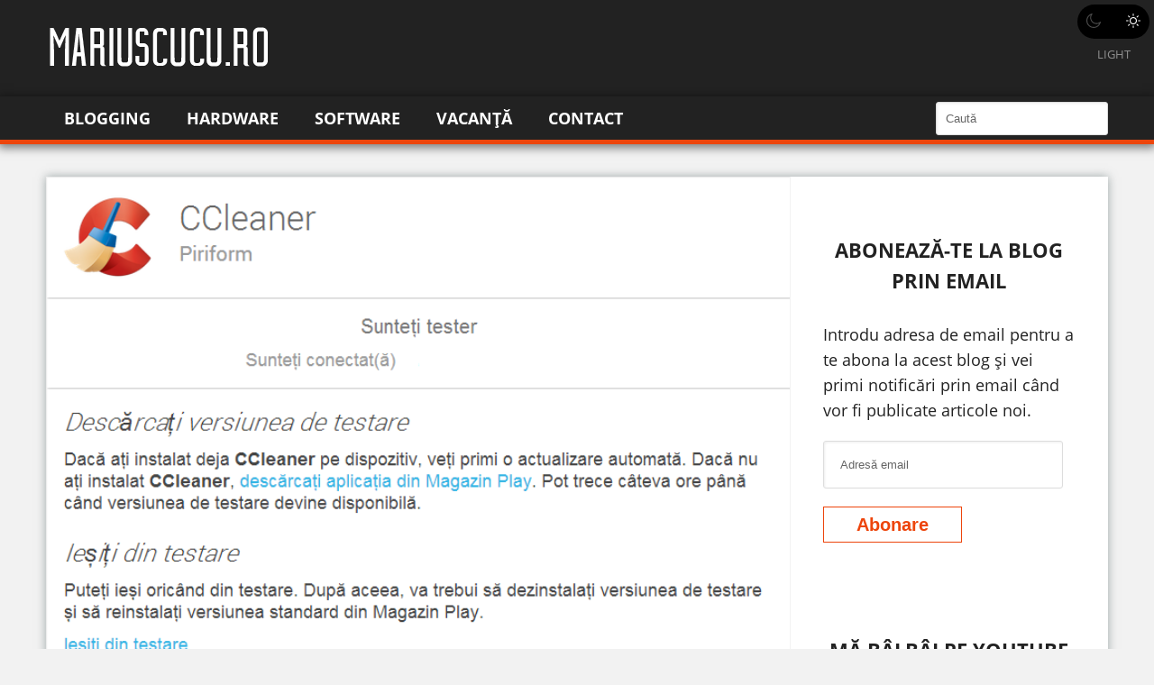

--- FILE ---
content_type: text/html; charset=UTF-8
request_url: https://mariuscucu.ro/tag/curatare-android/
body_size: 11487
content:
<!DOCTYPE html>
<html lang="ro-RO">
<head >
<meta charset="UTF-8" />
<meta name="viewport" content="width=device-width, initial-scale=1" />
<meta name='robots' content='index, follow, max-image-preview:large, max-snippet:-1, max-video-preview:-1' />
<link rel="preload" as="font"  crossorigin="anonymous" href="https://mariuscucu.ro/wp-content/themes/marius/assets/font/genericons-regular-webfont.eot">
<link rel="preload" as="font"  crossorigin="anonymous" href="https://mariuscucu.ro/wp-content/themes/marius/assets/font/genericons-regular-webfont.eot?#iefix">
<link rel="preload" as="font"  crossorigin="anonymous" href="https://mariuscucu.ro/wp-content/themes/marius/assets/font/genericons-regular-webfont.woff">
<link rel="preload" as="font"  crossorigin="anonymous" href="https://mariuscucu.ro/wp-content/themes/marius/assets/font/genericons-regular-webfont.ttf">
<link rel="preload" as="font"  crossorigin="anonymous" href="https://mariuscucu.ro/wp-content/themes/marius/assets/font/genericons-regular-webfont.svg#genericonsregular">
<link rel="preload" as="font"  crossorigin="anonymous" href="https://mariuscucu.ro/wp-content/themes/marius/assets/open-sans/mem5YaGs126MiZpBA-UN_r8OX-hpOqc.woff2">
<link rel="preload" as="font"  crossorigin="anonymous" href="https://mariuscucu.ro/wp-content/themes/marius/assets/open-sans/mem5YaGs126MiZpBA-UN_r8OXOhpOqc.woff2">
<link rel="preload" as="font"  crossorigin="anonymous" href="https://mariuscucu.ro/wp-content/themes/marius/assets/open-sans/mem5YaGs126MiZpBA-UN_r8OUuhp.woff2">
<link rel="preload" as="font"  crossorigin="anonymous" href="https://mariuscucu.ro/wp-content/themes/marius/assets/open-sans/mem8YaGs126MiZpBA-UFW50bbck.woff2">
<link rel="preload" as="font"  crossorigin="anonymous" href="https://mariuscucu.ro/wp-content/themes/marius/assets/open-sans/mem8YaGs126MiZpBA-UFVZ0b.woff2">
<link rel="preload" as="font"  crossorigin="anonymous" href="https://mariuscucu.ro/wp-content/themes/marius/assets/open-sans/mem5YaGs126MiZpBA-UN7rgOXOhpOqc.woff2">
<link rel="preload" as="font"  crossorigin="anonymous" href="https://mariuscucu.ro/wp-content/themes/marius/assets/open-sans/mem5YaGs126MiZpBA-UN7rgOUuhp.woff2">
<link href="https://mariuscucu.ro/wp-content/themes/marius/assets/open-sans/open-sans.css" rel="preload stylesheet" as="style">

	<title>Arhive curatare android - Marius Cucu</title>
	<link rel="canonical" href="https://mariuscucu.ro/tag/curatare-android/" />
	<meta property="og:locale" content="ro_RO" />
	<meta property="og:type" content="article" />
	<meta property="og:title" content="Arhive curatare android - Marius Cucu" />
	<meta property="og:url" content="https://mariuscucu.ro/tag/curatare-android/" />
	<meta property="og:site_name" content="Marius Cucu" />
	<meta name="twitter:card" content="summary_large_image" />
	<meta name="twitter:site" content="@buzucan" />
	<script type="application/ld+json" class="yoast-schema-graph">{"@context":"https://schema.org","@graph":[{"@type":"CollectionPage","@id":"https://mariuscucu.ro/tag/curatare-android/","url":"https://mariuscucu.ro/tag/curatare-android/","name":"Arhive curatare android - Marius Cucu","isPartOf":{"@id":"https://mariuscucu.ro/#website"},"breadcrumb":{"@id":"https://mariuscucu.ro/tag/curatare-android/#breadcrumb"},"inLanguage":"ro-RO"},{"@type":"BreadcrumbList","@id":"https://mariuscucu.ro/tag/curatare-android/#breadcrumb","itemListElement":[{"@type":"ListItem","position":1,"name":"Prima pagină","item":"https://mariuscucu.ro/"},{"@type":"ListItem","position":2,"name":"curatare android"}]},{"@type":"WebSite","@id":"https://mariuscucu.ro/#website","url":"https://mariuscucu.ro/","name":"Marius Cucu - Blog despre tehnologie și călătorii","description":"Blog despre tehnologie: televizoare, telefoane și călătorii","publisher":{"@id":"https://mariuscucu.ro/#/schema/person/ce89e20d7d576f336a0b5e93dd0d16c5"},"alternateName":"Marius Cucu Blog","potentialAction":[{"@type":"SearchAction","target":{"@type":"EntryPoint","urlTemplate":"https://mariuscucu.ro/?s={search_term_string}"},"query-input":{"@type":"PropertyValueSpecification","valueRequired":true,"valueName":"search_term_string"}}],"inLanguage":"ro-RO"},{"@type":["Person","Organization"],"@id":"https://mariuscucu.ro/#/schema/person/ce89e20d7d576f336a0b5e93dd0d16c5","name":"Marius Cucu","image":{"@type":"ImageObject","inLanguage":"ro-RO","@id":"https://mariuscucu.ro/#/schema/person/image/","url":"https://mariuscucu.ro/wp-content/uploads/2024/05/selfie-eu.jpg","contentUrl":"https://mariuscucu.ro/wp-content/uploads/2024/05/selfie-eu.jpg","width":2000,"height":1500,"caption":"Marius Cucu"},"logo":{"@id":"https://mariuscucu.ro/#/schema/person/image/"},"description":"Scriu chestii utile din 2010 pe acest blog. Imi place sa scriu despre IT, dar abordez si alte teme in functie de starea in care ma aflu.","sameAs":["https://www.facebook.com/mariuscucublog","Yamasha"]}]}</script>


<link rel="alternate" type="application/rss+xml" title="Marius Cucu &raquo; Flux" href="https://mariuscucu.ro/feed/" />
<link rel="alternate" type="application/rss+xml" title="Marius Cucu &raquo; Flux comentarii" href="https://mariuscucu.ro/comments/feed/" />
<link rel="alternate" type="application/rss+xml" title="Marius Cucu &raquo; Flux etichetă curatare android" href="https://mariuscucu.ro/tag/curatare-android/feed/" />
<style id='wp-img-auto-sizes-contain-inline-css' type='text/css'>
img:is([sizes=auto i],[sizes^="auto," i]){contain-intrinsic-size:3000px 1500px}
/*# sourceURL=wp-img-auto-sizes-contain-inline-css */
</style>
<link rel='stylesheet' id='marius-css' href='https://mariuscucu.ro/wp-content/themes/marius/style.css?ver=3.0.24' type='text/css' media='all' />
<style id='wp-block-library-inline-css' type='text/css'>
:root{--wp-block-synced-color:#7a00df;--wp-block-synced-color--rgb:122,0,223;--wp-bound-block-color:var(--wp-block-synced-color);--wp-editor-canvas-background:#ddd;--wp-admin-theme-color:#007cba;--wp-admin-theme-color--rgb:0,124,186;--wp-admin-theme-color-darker-10:#006ba1;--wp-admin-theme-color-darker-10--rgb:0,107,160.5;--wp-admin-theme-color-darker-20:#005a87;--wp-admin-theme-color-darker-20--rgb:0,90,135;--wp-admin-border-width-focus:2px}@media (min-resolution:192dpi){:root{--wp-admin-border-width-focus:1.5px}}.wp-element-button{cursor:pointer}:root .has-very-light-gray-background-color{background-color:#eee}:root .has-very-dark-gray-background-color{background-color:#313131}:root .has-very-light-gray-color{color:#eee}:root .has-very-dark-gray-color{color:#313131}:root .has-vivid-green-cyan-to-vivid-cyan-blue-gradient-background{background:linear-gradient(135deg,#00d084,#0693e3)}:root .has-purple-crush-gradient-background{background:linear-gradient(135deg,#34e2e4,#4721fb 50%,#ab1dfe)}:root .has-hazy-dawn-gradient-background{background:linear-gradient(135deg,#faaca8,#dad0ec)}:root .has-subdued-olive-gradient-background{background:linear-gradient(135deg,#fafae1,#67a671)}:root .has-atomic-cream-gradient-background{background:linear-gradient(135deg,#fdd79a,#004a59)}:root .has-nightshade-gradient-background{background:linear-gradient(135deg,#330968,#31cdcf)}:root .has-midnight-gradient-background{background:linear-gradient(135deg,#020381,#2874fc)}:root{--wp--preset--font-size--normal:16px;--wp--preset--font-size--huge:42px}.has-regular-font-size{font-size:1em}.has-larger-font-size{font-size:2.625em}.has-normal-font-size{font-size:var(--wp--preset--font-size--normal)}.has-huge-font-size{font-size:var(--wp--preset--font-size--huge)}.has-text-align-center{text-align:center}.has-text-align-left{text-align:left}.has-text-align-right{text-align:right}.has-fit-text{white-space:nowrap!important}#end-resizable-editor-section{display:none}.aligncenter{clear:both}.items-justified-left{justify-content:flex-start}.items-justified-center{justify-content:center}.items-justified-right{justify-content:flex-end}.items-justified-space-between{justify-content:space-between}.screen-reader-text{border:0;clip-path:inset(50%);height:1px;margin:-1px;overflow:hidden;padding:0;position:absolute;width:1px;word-wrap:normal!important}.screen-reader-text:focus{background-color:#ddd;clip-path:none;color:#444;display:block;font-size:1em;height:auto;left:5px;line-height:normal;padding:15px 23px 14px;text-decoration:none;top:5px;width:auto;z-index:100000}html :where(.has-border-color){border-style:solid}html :where([style*=border-top-color]){border-top-style:solid}html :where([style*=border-right-color]){border-right-style:solid}html :where([style*=border-bottom-color]){border-bottom-style:solid}html :where([style*=border-left-color]){border-left-style:solid}html :where([style*=border-width]){border-style:solid}html :where([style*=border-top-width]){border-top-style:solid}html :where([style*=border-right-width]){border-right-style:solid}html :where([style*=border-bottom-width]){border-bottom-style:solid}html :where([style*=border-left-width]){border-left-style:solid}html :where(img[class*=wp-image-]){height:auto;max-width:100%}:where(figure){margin:0 0 1em}html :where(.is-position-sticky){--wp-admin--admin-bar--position-offset:var(--wp-admin--admin-bar--height,0px)}@media screen and (max-width:600px){html :where(.is-position-sticky){--wp-admin--admin-bar--position-offset:0px}}

/*# sourceURL=wp-block-library-inline-css */
</style><style id='wp-block-paragraph-inline-css' type='text/css'>
.is-small-text{font-size:.875em}.is-regular-text{font-size:1em}.is-large-text{font-size:2.25em}.is-larger-text{font-size:3em}.has-drop-cap:not(:focus):first-letter{float:left;font-size:8.4em;font-style:normal;font-weight:100;line-height:.68;margin:.05em .1em 0 0;text-transform:uppercase}body.rtl .has-drop-cap:not(:focus):first-letter{float:none;margin-left:.1em}p.has-drop-cap.has-background{overflow:hidden}:root :where(p.has-background){padding:1.25em 2.375em}:where(p.has-text-color:not(.has-link-color)) a{color:inherit}p.has-text-align-left[style*="writing-mode:vertical-lr"],p.has-text-align-right[style*="writing-mode:vertical-rl"]{rotate:180deg}
/*# sourceURL=https://mariuscucu.ro/wp-includes/blocks/paragraph/style.min.css */
</style>
<style id='global-styles-inline-css' type='text/css'>
:root{--wp--preset--aspect-ratio--square: 1;--wp--preset--aspect-ratio--4-3: 4/3;--wp--preset--aspect-ratio--3-4: 3/4;--wp--preset--aspect-ratio--3-2: 3/2;--wp--preset--aspect-ratio--2-3: 2/3;--wp--preset--aspect-ratio--16-9: 16/9;--wp--preset--aspect-ratio--9-16: 9/16;--wp--preset--color--black: #000000;--wp--preset--color--cyan-bluish-gray: #abb8c3;--wp--preset--color--white: #ffffff;--wp--preset--color--pale-pink: #f78da7;--wp--preset--color--vivid-red: #cf2e2e;--wp--preset--color--luminous-vivid-orange: #ff6900;--wp--preset--color--luminous-vivid-amber: #fcb900;--wp--preset--color--light-green-cyan: #7bdcb5;--wp--preset--color--vivid-green-cyan: #00d084;--wp--preset--color--pale-cyan-blue: #8ed1fc;--wp--preset--color--vivid-cyan-blue: #0693e3;--wp--preset--color--vivid-purple: #9b51e0;--wp--preset--gradient--vivid-cyan-blue-to-vivid-purple: linear-gradient(135deg,rgb(6,147,227) 0%,rgb(155,81,224) 100%);--wp--preset--gradient--light-green-cyan-to-vivid-green-cyan: linear-gradient(135deg,rgb(122,220,180) 0%,rgb(0,208,130) 100%);--wp--preset--gradient--luminous-vivid-amber-to-luminous-vivid-orange: linear-gradient(135deg,rgb(252,185,0) 0%,rgb(255,105,0) 100%);--wp--preset--gradient--luminous-vivid-orange-to-vivid-red: linear-gradient(135deg,rgb(255,105,0) 0%,rgb(207,46,46) 100%);--wp--preset--gradient--very-light-gray-to-cyan-bluish-gray: linear-gradient(135deg,rgb(238,238,238) 0%,rgb(169,184,195) 100%);--wp--preset--gradient--cool-to-warm-spectrum: linear-gradient(135deg,rgb(74,234,220) 0%,rgb(151,120,209) 20%,rgb(207,42,186) 40%,rgb(238,44,130) 60%,rgb(251,105,98) 80%,rgb(254,248,76) 100%);--wp--preset--gradient--blush-light-purple: linear-gradient(135deg,rgb(255,206,236) 0%,rgb(152,150,240) 100%);--wp--preset--gradient--blush-bordeaux: linear-gradient(135deg,rgb(254,205,165) 0%,rgb(254,45,45) 50%,rgb(107,0,62) 100%);--wp--preset--gradient--luminous-dusk: linear-gradient(135deg,rgb(255,203,112) 0%,rgb(199,81,192) 50%,rgb(65,88,208) 100%);--wp--preset--gradient--pale-ocean: linear-gradient(135deg,rgb(255,245,203) 0%,rgb(182,227,212) 50%,rgb(51,167,181) 100%);--wp--preset--gradient--electric-grass: linear-gradient(135deg,rgb(202,248,128) 0%,rgb(113,206,126) 100%);--wp--preset--gradient--midnight: linear-gradient(135deg,rgb(2,3,129) 0%,rgb(40,116,252) 100%);--wp--preset--font-size--small: 13px;--wp--preset--font-size--medium: 20px;--wp--preset--font-size--large: 36px;--wp--preset--font-size--x-large: 42px;--wp--preset--spacing--20: 0.44rem;--wp--preset--spacing--30: 0.67rem;--wp--preset--spacing--40: 1rem;--wp--preset--spacing--50: 1.5rem;--wp--preset--spacing--60: 2.25rem;--wp--preset--spacing--70: 3.38rem;--wp--preset--spacing--80: 5.06rem;--wp--preset--shadow--natural: 6px 6px 9px rgba(0, 0, 0, 0.2);--wp--preset--shadow--deep: 12px 12px 50px rgba(0, 0, 0, 0.4);--wp--preset--shadow--sharp: 6px 6px 0px rgba(0, 0, 0, 0.2);--wp--preset--shadow--outlined: 6px 6px 0px -3px rgb(255, 255, 255), 6px 6px rgb(0, 0, 0);--wp--preset--shadow--crisp: 6px 6px 0px rgb(0, 0, 0);}:where(.is-layout-flex){gap: 0.5em;}:where(.is-layout-grid){gap: 0.5em;}body .is-layout-flex{display: flex;}.is-layout-flex{flex-wrap: wrap;align-items: center;}.is-layout-flex > :is(*, div){margin: 0;}body .is-layout-grid{display: grid;}.is-layout-grid > :is(*, div){margin: 0;}:where(.wp-block-columns.is-layout-flex){gap: 2em;}:where(.wp-block-columns.is-layout-grid){gap: 2em;}:where(.wp-block-post-template.is-layout-flex){gap: 1.25em;}:where(.wp-block-post-template.is-layout-grid){gap: 1.25em;}.has-black-color{color: var(--wp--preset--color--black) !important;}.has-cyan-bluish-gray-color{color: var(--wp--preset--color--cyan-bluish-gray) !important;}.has-white-color{color: var(--wp--preset--color--white) !important;}.has-pale-pink-color{color: var(--wp--preset--color--pale-pink) !important;}.has-vivid-red-color{color: var(--wp--preset--color--vivid-red) !important;}.has-luminous-vivid-orange-color{color: var(--wp--preset--color--luminous-vivid-orange) !important;}.has-luminous-vivid-amber-color{color: var(--wp--preset--color--luminous-vivid-amber) !important;}.has-light-green-cyan-color{color: var(--wp--preset--color--light-green-cyan) !important;}.has-vivid-green-cyan-color{color: var(--wp--preset--color--vivid-green-cyan) !important;}.has-pale-cyan-blue-color{color: var(--wp--preset--color--pale-cyan-blue) !important;}.has-vivid-cyan-blue-color{color: var(--wp--preset--color--vivid-cyan-blue) !important;}.has-vivid-purple-color{color: var(--wp--preset--color--vivid-purple) !important;}.has-black-background-color{background-color: var(--wp--preset--color--black) !important;}.has-cyan-bluish-gray-background-color{background-color: var(--wp--preset--color--cyan-bluish-gray) !important;}.has-white-background-color{background-color: var(--wp--preset--color--white) !important;}.has-pale-pink-background-color{background-color: var(--wp--preset--color--pale-pink) !important;}.has-vivid-red-background-color{background-color: var(--wp--preset--color--vivid-red) !important;}.has-luminous-vivid-orange-background-color{background-color: var(--wp--preset--color--luminous-vivid-orange) !important;}.has-luminous-vivid-amber-background-color{background-color: var(--wp--preset--color--luminous-vivid-amber) !important;}.has-light-green-cyan-background-color{background-color: var(--wp--preset--color--light-green-cyan) !important;}.has-vivid-green-cyan-background-color{background-color: var(--wp--preset--color--vivid-green-cyan) !important;}.has-pale-cyan-blue-background-color{background-color: var(--wp--preset--color--pale-cyan-blue) !important;}.has-vivid-cyan-blue-background-color{background-color: var(--wp--preset--color--vivid-cyan-blue) !important;}.has-vivid-purple-background-color{background-color: var(--wp--preset--color--vivid-purple) !important;}.has-black-border-color{border-color: var(--wp--preset--color--black) !important;}.has-cyan-bluish-gray-border-color{border-color: var(--wp--preset--color--cyan-bluish-gray) !important;}.has-white-border-color{border-color: var(--wp--preset--color--white) !important;}.has-pale-pink-border-color{border-color: var(--wp--preset--color--pale-pink) !important;}.has-vivid-red-border-color{border-color: var(--wp--preset--color--vivid-red) !important;}.has-luminous-vivid-orange-border-color{border-color: var(--wp--preset--color--luminous-vivid-orange) !important;}.has-luminous-vivid-amber-border-color{border-color: var(--wp--preset--color--luminous-vivid-amber) !important;}.has-light-green-cyan-border-color{border-color: var(--wp--preset--color--light-green-cyan) !important;}.has-vivid-green-cyan-border-color{border-color: var(--wp--preset--color--vivid-green-cyan) !important;}.has-pale-cyan-blue-border-color{border-color: var(--wp--preset--color--pale-cyan-blue) !important;}.has-vivid-cyan-blue-border-color{border-color: var(--wp--preset--color--vivid-cyan-blue) !important;}.has-vivid-purple-border-color{border-color: var(--wp--preset--color--vivid-purple) !important;}.has-vivid-cyan-blue-to-vivid-purple-gradient-background{background: var(--wp--preset--gradient--vivid-cyan-blue-to-vivid-purple) !important;}.has-light-green-cyan-to-vivid-green-cyan-gradient-background{background: var(--wp--preset--gradient--light-green-cyan-to-vivid-green-cyan) !important;}.has-luminous-vivid-amber-to-luminous-vivid-orange-gradient-background{background: var(--wp--preset--gradient--luminous-vivid-amber-to-luminous-vivid-orange) !important;}.has-luminous-vivid-orange-to-vivid-red-gradient-background{background: var(--wp--preset--gradient--luminous-vivid-orange-to-vivid-red) !important;}.has-very-light-gray-to-cyan-bluish-gray-gradient-background{background: var(--wp--preset--gradient--very-light-gray-to-cyan-bluish-gray) !important;}.has-cool-to-warm-spectrum-gradient-background{background: var(--wp--preset--gradient--cool-to-warm-spectrum) !important;}.has-blush-light-purple-gradient-background{background: var(--wp--preset--gradient--blush-light-purple) !important;}.has-blush-bordeaux-gradient-background{background: var(--wp--preset--gradient--blush-bordeaux) !important;}.has-luminous-dusk-gradient-background{background: var(--wp--preset--gradient--luminous-dusk) !important;}.has-pale-ocean-gradient-background{background: var(--wp--preset--gradient--pale-ocean) !important;}.has-electric-grass-gradient-background{background: var(--wp--preset--gradient--electric-grass) !important;}.has-midnight-gradient-background{background: var(--wp--preset--gradient--midnight) !important;}.has-small-font-size{font-size: var(--wp--preset--font-size--small) !important;}.has-medium-font-size{font-size: var(--wp--preset--font-size--medium) !important;}.has-large-font-size{font-size: var(--wp--preset--font-size--large) !important;}.has-x-large-font-size{font-size: var(--wp--preset--font-size--x-large) !important;}
/*# sourceURL=global-styles-inline-css */
</style>

<style id='classic-theme-styles-inline-css' type='text/css'>
/*! This file is auto-generated */
.wp-block-button__link{color:#fff;background-color:#32373c;border-radius:9999px;box-shadow:none;text-decoration:none;padding:calc(.667em + 2px) calc(1.333em + 2px);font-size:1.125em}.wp-block-file__button{background:#32373c;color:#fff;text-decoration:none}
/*# sourceURL=/wp-includes/css/classic-themes.min.css */
</style>
<link rel='stylesheet' id='cucu-custom-css' href='https://mariuscucu.ro/wp-content/plugins/cucu-tweaks/assets/dist/stylesheets/style.55b516be0bc53139baccecd7df946a64.css?ver=1.1.18' type='text/css' media='all' />
<link rel='stylesheet' id='wp_mailjet_form_builder_widget-widget-front-styles-css' href='https://mariuscucu.ro/wp-content/plugins/mailjet-for-wordpress/src/widgetformbuilder/css/front-widget.css?ver=6.1.6' type='text/css' media='all' />
<link rel='stylesheet' id='jetpack-subscriptions-css' href='https://mariuscucu.ro/wp-content/plugins/jetpack/_inc/build/subscriptions/subscriptions.min.css?ver=15.4' type='text/css' media='all' />
<link rel='stylesheet' id='cucu-global-css' href='https://mariuscucu.ro/wp-content/themes/marius/assets/dist/stylesheets/global.e62b8901299e3f244c576f8fa2d727bf.css?ver=3.0.24' type='text/css' media='all' />
<link rel='stylesheet' id='cucu-responsive-css' href='https://mariuscucu.ro/wp-content/themes/marius/assets/dist/stylesheets/responsive.f1d69839dfb7a2af3e9de5be9f4e2766.css?ver=3.0.24' type='text/css' media='screen and (max-width: 1023px)' />
<script type="text/javascript" src="https://mariuscucu.ro/wp-includes/js/jquery/jquery.min.js?ver=3.7.1" id="jquery-core-js"></script>
<link rel="EditURI" type="application/rsd+xml" title="RSD" href="https://mariuscucu.ro/xmlrpc.php?rsd" />
<meta name="google-site-verification" content="0xq9Zspb3gxrYWqLBx6z3hClV9-5luNNdm6BHiFAoOY" />

<script type="text/plain" data-cookie-consent="strictly-necessary" src="/js/login-session.js"></script>
<!-- Google Analytics -->
<script type="text/plain" data-cookie-consent="tracking">
(function(i,s,o,g,r,a,m){i['GoogleAnalyticsObject']=r;i[r]=i[r]||function(){
(i[r].q=i[r].q||[]).push(arguments)},i[r].l=1*new Date();a=s.createElement(o),
m=s.getElementsByTagName(o)[0];a.async=1;a.src=g;m.parentNode.insertBefore(a,m)
})(window,document,'script','//www.google-analytics.com/analytics.js','ga');
ga('create', AW-11119448731, 'auto');
ga('send', 'pageview');
</script>

<script src="https://cdn.2performant.com/l2/link2.js" id="linkTwoPerformant" data-id="l2/0/0/5/0/3/0/4/5/1/9" data-api-host="https://cdn.2performant.com"></script>

<!-- Start ProfitShare Zone -->
<script type="text/javascript">
(function(){
  var bsa = document.createElement("script");
     bsa.type = "text/javascript";
     bsa.async = true;
     bsa.src = "//l.profitshare.ro/files_shared/lps/js/Rv7/oD.js?v=1678843889";
  (document.getElementsByTagName("head")[0]||document.getElementsByTagName("body")[0]).appendChild(bsa);
})();
</script>
	<!-- End ProfitShare Zone -->	    <script type="text/javascript">
        var colorScheme = localStorage.cucuColorScheme;

        if (!colorScheme && window.matchMedia && window.matchMedia('(prefers-color-scheme: dark)').matches) {
            colorScheme = 'dark';
        }

        if (!colorScheme) {
            colorScheme = 'light';
        }

        localStorage.cucuColorScheme = colorScheme;
        document.documentElement.className = document.documentElement.className + ' cucu-scheme-' + colorScheme;
    </script>

    <style type="text/css">.recentcomments a{display:inline !important;padding:0 !important;margin:0 !important;}</style><link rel="icon" href="https://mariuscucu.ro/wp-content/uploads/2021/07/eu.webp" sizes="32x32" />
<link rel="icon" href="https://mariuscucu.ro/wp-content/uploads/2021/07/eu.webp" sizes="192x192" />
<link rel="apple-touch-icon" href="https://mariuscucu.ro/wp-content/uploads/2021/07/eu.webp" />
<meta name="msapplication-TileImage" content="https://mariuscucu.ro/wp-content/uploads/2021/07/eu.webp" />
		<style type="text/css" id="wp-custom-css">
			.youtube-top
{
		margin:1%;
		background: var(--button-background-color);
    color: var(--button-color);
    border: 1px solid var(--button-border-color);
    box-shadow: var(--button-shadow);
    padding: .5rem 2rem;
    transition: all .1s ease-in-out;
    line-height: 1;
    font-weight: 700;
    cursor: pointer;
    text-decoration: none;
}
.rss-widget-icon
{
	display:none;
}
.wp-block-button__link
{
	border-radius:0;
}
.rss-widget-icon
{
	display:none;
}
.sidebar li
{
	list-style-type: none;
	margin-left: 0;
	margin-bottom: 1rem;
}
.cucu-twitter-feed {
    margin-top: 1rem;
    margin-bottom: 1rem;
}.wp-block-button__link
{
	border-radius:0;
}
.comment-form-noptin input, .noptin-integration-subscription-checkbox input, .register-form-noptin input
{
	margin-right: 0;
}
.entry-content > * {
  --vertical-rythm: 1rem !important;
}
/* .wp-block-image .aligncenter  img:not([src$=".svg"]) { width: 100% } */		</style>
		</head>
<body class="archive content-sidebar"><div class="site-container"><header class="site-header"><div class="wrap"><div class="title-area"><a href="https://mariuscucu.ro/" class="custom-logo-link" rel="home"><img src="https://mariuscucu.ro/wp-content/uploads/2021/07/logo.webp" class="custom-logo" alt="logo" decoding="async" /></a></div></div></header><a href="#" class="js-theme-toggler theme-toggler-button"><span class="theme-toggler-icon dark"><?xml version="1.0" encoding="iso-8859-1"?>
<!-- Generator: Adobe Illustrator 19.0.0, SVG Export Plug-In . SVG Version: 6.00 Build 0)  -->
<svg version="1.1" id="Capa_1" xmlns="http://www.w3.org/2000/svg" x="0px" y="0px"
     viewBox="0 0 312.999 312.999" style="enable-background:new 0 0 312.999 312.999;" xml:space="preserve">
<g>
	<g>
		<path d="M305.6,178.053c-3.2-0.8-6.4,0-9.2,2c-10.4,8.8-22.4,16-35.6,20.8c-12.4,4.8-26,7.2-40.4,7.2c-32.4,0-62-13.2-83.2-34.4
			c-21.2-21.2-34.4-50.8-34.4-83.2c0-13.6,2.4-26.8,6.4-38.8c4.4-12.8,10.8-24.4,19.2-34.4c3.6-4.4,2.8-10.8-1.6-14.4
			c-2.8-2-6-2.8-9.2-2c-34,9.2-63.6,29.6-84.8,56.8c-20.4,26.8-32.8,60-32.8,96.4c0,43.6,17.6,83.2,46.4,112s68.4,46.4,112,46.4
			c36.8,0,70.8-12.8,98-34c27.6-21.6,47.6-52.4,56-87.6C314.4,184.853,311.2,179.253,305.6,178.053z M244.4,261.653
			c-23.2,18.4-52.8,29.6-85.2,29.6c-38,0-72.4-15.6-97.2-40.4c-24.8-24.8-40.4-59.2-40.4-97.2c0-31.6,10.4-60.4,28.4-83.6
			c12.4-16,28-29.2,46-38.4c-2,4.4-4,8.8-5.6,13.6c-5.2,14.4-7.6,29.6-7.6,45.6c0,38,15.6,72.8,40.4,97.6s59.6,40.4,97.6,40.4
			c16.8,0,32.8-2.8,47.6-8.4c5.2-2,10.4-4,15.2-6.4C274,232.453,260.8,248.853,244.4,261.653z"/>
	</g>
</g>
</svg>
</span><span class="theme-toggler-icon light"><?xml version="1.0" encoding="iso-8859-1"?>
<!-- Generator: Adobe Illustrator 19.0.0, SVG Export Plug-In . SVG Version: 6.00 Build 0)  -->
<svg version="1.1" id="Capa_1" xmlns="http://www.w3.org/2000/svg" x="0px" y="0px"
     viewBox="0 0 302.4 302.4" style="enable-background:new 0 0 302.4 302.4;" xml:space="preserve">
<g>
	<g>
		<path d="M204.8,97.6C191.2,84,172,75.2,151.2,75.2s-40,8.4-53.6,22.4c-13.6,13.6-22.4,32.8-22.4,53.6s8.8,40,22.4,53.6
			c13.6,13.6,32.8,22.4,53.6,22.4s40-8.4,53.6-22.4c13.6-13.6,22.4-32.8,22.4-53.6S218.8,111.2,204.8,97.6z M190.4,190.4
			c-10,10-24,16-39.2,16s-29.2-6-39.2-16s-16-24-16-39.2s6-29.2,16-39.2s24-16,39.2-16s29.2,6,39.2,16s16,24,16,39.2
			S200.4,180.4,190.4,190.4z"/>
	</g>
</g>
    <g>
	<g>
		<path d="M292,140.8h-30.8c-5.6,0-10.4,4.8-10.4,10.4c0,5.6,4.8,10.4,10.4,10.4H292c5.6,0,10.4-4.8,10.4-10.4
			C302.4,145.6,297.6,140.8,292,140.8z"/>
	</g>
</g>
    <g>
	<g>
		<path d="M151.2,250.8c-5.6,0-10.4,4.8-10.4,10.4V292c0,5.6,4.8,10.4,10.4,10.4c5.6,0,10.4-4.8,10.4-10.4v-30.8
			C161.6,255.6,156.8,250.8,151.2,250.8z"/>
	</g>
</g>
    <g>
	<g>
		<path d="M258,243.6l-22-22c-3.6-4-10.4-4-14.4,0s-4,10.4,0,14.4l22,22c4,4,10.4,4,14.4,0S262,247.6,258,243.6z"/>
	</g>
</g>
    <g>
	<g>
		<path d="M151.2,0c-5.6,0-10.4,4.8-10.4,10.4v30.8c0,5.6,4.8,10.4,10.4,10.4c5.6,0,10.4-4.8,10.4-10.4V10.4
			C161.6,4.8,156.8,0,151.2,0z"/>
	</g>
</g>
    <g>
	<g>
		<path d="M258.4,44.4c-4-4-10.4-4-14.4,0l-22,22c-4,4-4,10.4,0,14.4c3.6,4,10.4,4,14.4,0l22-22C262.4,54.8,262.4,48.4,258.4,44.4z"
        />
	</g>
</g>
    <g>
	<g>
		<path d="M41.2,140.8H10.4c-5.6,0-10.4,4.8-10.4,10.4s4.4,10.4,10.4,10.4h30.8c5.6,0,10.4-4.8,10.4-10.4
			C51.6,145.6,46.8,140.8,41.2,140.8z"/>
	</g>
</g>
    <g>
	<g>
		<path d="M80.4,221.6c-3.6-4-10.4-4-14.4,0l-22,22c-4,4-4,10.4,0,14.4s10.4,4,14.4,0l22-22C84.4,232,84.4,225.6,80.4,221.6z"/>
	</g>
</g>
    <g>
	<g>
		<path d="M80.4,66.4l-22-22c-4-4-10.4-4-14.4,0s-4,10.4,0,14.4l22,22c4,4,10.4,4,14.4,0S84.4,70.4,80.4,66.4z"/>
	</g>
</g>
</svg>
</span><span class="theme-toggler-label dark">Dark</span><span class="theme-toggler-label light">Light</span></a><div class="navigation-wrapper"><div class="wrap"><nav class="menu-meniu-principal-container"><ul id="menu-meniu-principal" class="menu genesis-nav-menu primary-navigation"><li id="menu-item-64631" class="menu-item"><a href="https://mariuscucu.ro/blogging/">Blogging</a></li>
<li id="menu-item-64632" class="menu-item"><a href="https://mariuscucu.ro/hardware/">Hardware</a></li>
<li id="menu-item-64633" class="menu-item"><a href="https://mariuscucu.ro/soft/">Software</a></li>
<li id="menu-item-64634" class="menu-item"><a href="https://mariuscucu.ro/vacanta/">Vacanță</a></li>
<li id="menu-item-64630" class="menu-item"><a href="https://mariuscucu.ro/contact/">Contact</a></li>
</ul></nav><form action="/" class="search-form">
    <label for="s">Caută în site</label>
    <input type="search" name="s" placeholder="Caută" value="">
    <button type="submit" role="button"><i class="icon-search"></i>Caută în Site</button>
</form></div></div><div class="site-inner"><div class="content-sidebar-wrap"><main class="content"><article class="type-post entry has-post-thumbnail" aria-label="Cum curățăm Android-ul?"><header class="entry-header"><a class="entry-image-link" href="https://mariuscucu.ro/cum-curatam-android-ul/" aria-hidden="true" tabindex="-1"><img width="1" height="1" src="https://mariuscucu.ro/wp-content/uploads/2014/04/ccleaner-android.png" class="aligncenter post-image entry-image" alt="curatare spatiu android" decoding="async" /></a><h2 class="entry-title"><a class="entry-title-link" rel="bookmark" href="https://mariuscucu.ro/cum-curatam-android-ul/">Cum curățăm Android-ul?</a></h2>
<p class="entry-meta"><span class="entry-time">Actualizare: 17 martie 2023 <span class="entry-comments-link"><a href="https://mariuscucu.ro/cum-curatam-android-ul/#comments">12 comentarii</a></span> </span></p></header><div class="entry-content">
<p>Sunt începător în ale <a href="https://mariuscucu.ro/tag/android">Android-ului</a>, chiar dacă unii spuneau ca se învață într-o săptămână, eu nu sunt de aceeași părere, mai ales ca un neinițiat nu are habar de aplicațiile pe care trebuie sa le folosească. Dacă la sistemele de operare bazate pe Windows, poate chiar Linux și Mac OS X mi-am format o părere, aici testez terenul.</p>



<p>Asa cum nici pe Windows nu sunt adeptul programelor care chiar nu îmi folosesc, nici pe Android nu fac altfel. Încerc sa îmi țin Android-ul cât mai curat, sa se miște cât mai ok. Știu ca activasem niște bălării la un moment dat și telefonul nu mai funcționa asa cum eram obișnuit.</p>



<span class="read-more-wrapper"> <a href="https://mariuscucu.ro/cum-curatam-android-ul/#more-6976" class="more-link">[Citeşte mai departe&#8230;]</a></span></div></article></main><aside class="sidebar sidebar-primary widget-area" role="complementary" aria-label="Bara principală"><section id="blog_subscription-2" class="widget widget_blog_subscription jetpack_subscription_widget"><div class="widget-wrap"><h4 class="widget-title widgettitle">Abonează-te la blog prin email</h4>

			<div class="wp-block-jetpack-subscriptions__container">
			<form action="#" method="post" accept-charset="utf-8" id="subscribe-blog-blog_subscription-2"
				data-blog="81616240"
				data-post_access_level="everybody" >
									<div id="subscribe-text"><p>Introdu adresa de email pentru a te abona la acest blog și vei primi notificări prin email când vor fi publicate articole noi.</p>
</div>
										<p id="subscribe-email">
						<label id="jetpack-subscribe-label"
							class="screen-reader-text"
							for="subscribe-field-blog_subscription-2">
							Adresă email						</label>
						<input type="email" name="email" autocomplete="email" required="required"
																					value=""
							id="subscribe-field-blog_subscription-2"
							placeholder="Adresă email"
						/>
					</p>

					<p id="subscribe-submit"
											>
						<input type="hidden" name="action" value="subscribe"/>
						<input type="hidden" name="source" value="https://mariuscucu.ro/tag/curatare-android/"/>
						<input type="hidden" name="sub-type" value="widget"/>
						<input type="hidden" name="redirect_fragment" value="subscribe-blog-blog_subscription-2"/>
						<input type="hidden" id="_wpnonce" name="_wpnonce" value="8d63a3f3b8" /><input type="hidden" name="_wp_http_referer" value="/tag/curatare-android/" />						<button type="submit"
															class="wp-block-button__link"
																					name="jetpack_subscriptions_widget"
						>
							Abonare						</button>
					</p>
							</form>
						</div>
			
</div></section>
<section id="rss-2" class="widget widget_rss"><div class="widget-wrap"><h4 class="widget-title widgettitle"><a class="rsswidget rss-widget-feed" href="https://www.youtube.com/feeds/videos.xml?channel_id=UCRYGWrBYRtfgw4ZOUoPz0hg"><img class="rss-widget-icon" style="border:0" width="14" height="14" src="https://mariuscucu.ro/wp-includes/images/rss.png" alt="RSS" loading="lazy" /></a> <a class="rsswidget rss-widget-title" href="https://www.youtube.com/channel/UCRYGWrBYRtfgw4ZOUoPz0hg">Mă bâlbâi pe Youtube</a></h4>
<ul><li><a class='rsswidget' href='https://www.youtube.com/watch?v=d1ff3Xr0I6A'>ĂSTA este cel mai SUBȚIRE telefon de la Motorola</a> <span class="rss-date">15 ianuarie 2026</span></li><li><a class='rsswidget' href='https://www.youtube.com/watch?v=mz6z7eHhyzM'>Am atâtea păreri despre SCAUNE ERGONOMICE încât am publicat din nou</a> <span class="rss-date">14 ianuarie 2026</span></li><li><a class='rsswidget' href='https://www.youtube.com/watch?v=aLjphtGoJa8'>Google a furat rețeta Apple. Specificații slabe, dar se mișcă PERFECT.</a> <span class="rss-date">1 ianuarie 2026</span></li></ul></div></section>
<section id="featured-post-2" class="widget featured-content featuredpost"><div class="widget-wrap"><h4 class="widget-title widgettitle">Ce-am testat</h4>
<article class="type-post entry has-post-thumbnail" aria-label="Am testat LORGAR 34MP1, un monitor ultrawide de gaming"><a href="https://mariuscucu.ro/lorgar-34mp1/" class="alignnone" aria-hidden="true" tabindex="-1"><img width="291" height="164" src="https://mariuscucu.ro/wp-content/uploads/2026/01/logo-lorgar-291x164.jpg" class="entry-image attachment-post" alt="logo lorgar" decoding="async" loading="lazy" srcset="https://mariuscucu.ro/wp-content/uploads/2026/01/logo-lorgar-291x164.jpg 291w, https://mariuscucu.ro/wp-content/uploads/2026/01/logo-lorgar-1200x675.jpg 1200w, https://mariuscucu.ro/wp-content/uploads/2026/01/logo-lorgar-500x281.jpg 500w" sizes="auto, (max-width: 291px) 100vw, 291px" /></a><header class="entry-header"><h2 class="entry-title"><a href="https://mariuscucu.ro/lorgar-34mp1/">Am testat LORGAR 34MP1, un monitor ultrawide de gaming</a></h2></header></article><article class="type-post entry has-post-thumbnail" aria-label="Am testat Motorola Edge 70"><a href="https://mariuscucu.ro/am-testat-motorola-70/" class="alignnone" aria-hidden="true" tabindex="-1"><img width="291" height="164" src="https://mariuscucu.ro/wp-content/uploads/2025/12/modul-foto-motorola-scaled-291x164.jpg" class="entry-image attachment-post" alt="modul foto motorola scaled" decoding="async" loading="lazy" srcset="https://mariuscucu.ro/wp-content/uploads/2025/12/modul-foto-motorola-scaled-291x164.jpg 291w, https://mariuscucu.ro/wp-content/uploads/2025/12/modul-foto-motorola-scaled-1200x675.jpg 1200w, https://mariuscucu.ro/wp-content/uploads/2025/12/modul-foto-motorola-scaled-500x281.jpg 500w" sizes="auto, (max-width: 291px) 100vw, 291px" /></a><header class="entry-header"><h2 class="entry-title"><a href="https://mariuscucu.ro/am-testat-motorola-70/">Am testat Motorola Edge 70</a></h2></header></article><article class="type-post entry has-post-thumbnail" aria-label="Au venit și tălpicile de la iFootage"><a href="https://mariuscucu.ro/au-venit-si-talpicile-de-la-ifootage/" class="alignnone" aria-hidden="true" tabindex="-1"><img width="291" height="164" src="https://mariuscucu.ro/wp-content/uploads/2025/11/china-vs-ifootage-291x164.jpg" class="entry-image attachment-post" alt="china vs ifootage" decoding="async" loading="lazy" srcset="https://mariuscucu.ro/wp-content/uploads/2025/11/china-vs-ifootage-291x164.jpg 291w, https://mariuscucu.ro/wp-content/uploads/2025/11/china-vs-ifootage-1200x675.jpg 1200w, https://mariuscucu.ro/wp-content/uploads/2025/11/china-vs-ifootage-500x281.jpg 500w" sizes="auto, (max-width: 291px) 100vw, 291px" /></a><header class="entry-header"><h2 class="entry-title"><a href="https://mariuscucu.ro/au-venit-si-talpicile-de-la-ifootage/">Au venit și tălpicile de la iFootage</a></h2></header></article><article class="type-post entry has-post-thumbnail" aria-label="Ofertele continuă pe site-ul Orange. Uite câteva modele de telefoane recomandate de mine"><a href="https://mariuscucu.ro/ofertele-continua-pe-site-ul-orange-uite-cateva-modele-de-telefoane-recomandate-de-mine/" class="alignnone" aria-hidden="true" tabindex="-1"><img width="1" height="1" src="https://mariuscucu.ro/wp-content/uploads/2022/12/orange-sevilla.jpg" class="entry-image attachment-post" alt="orange sevilla" decoding="async" loading="lazy" /></a><header class="entry-header"><h2 class="entry-title"><a href="https://mariuscucu.ro/ofertele-continua-pe-site-ul-orange-uite-cateva-modele-de-telefoane-recomandate-de-mine/">Ofertele continuă pe site-ul Orange. Uite câteva modele de telefoane recomandate de mine</a></h2></header></article><article class="type-post entry has-post-thumbnail" aria-label="Am lăsat Ulanzi pe Godox"><a href="https://mariuscucu.ro/am-lasat-ulanzi-pe-godox/" class="alignnone" aria-hidden="true" tabindex="-1"><img width="291" height="164" src="https://mariuscucu.ro/wp-content/uploads/2025/11/godox-mare-291x164.jpg" class="entry-image attachment-post" alt="godox mare" decoding="async" loading="lazy" srcset="https://mariuscucu.ro/wp-content/uploads/2025/11/godox-mare-291x164.jpg 291w, https://mariuscucu.ro/wp-content/uploads/2025/11/godox-mare-1200x675.jpg 1200w, https://mariuscucu.ro/wp-content/uploads/2025/11/godox-mare-500x281.jpg 500w" sizes="auto, (max-width: 291px) 100vw, 291px" /></a><header class="entry-header"><h2 class="entry-title"><a href="https://mariuscucu.ro/am-lasat-ulanzi-pe-godox/">Am lăsat Ulanzi pe Godox</a></h2></header></article></div></section>
<section id="featured-post-3" class="widget featured-content featuredpost"><div class="widget-wrap"><h4 class="widget-title widgettitle">Ce am vizitat</h4>
<article class="type-post entry has-post-thumbnail" aria-label="Am fost și pe Transalpina"><a href="https://mariuscucu.ro/traseu-transalpina/" class="alignnone" aria-hidden="true" tabindex="-1"><img width="1" height="1" src="https://mariuscucu.ro/wp-content/uploads/2020/06/transalpina.jpg" class="entry-image attachment-post" alt="transalpina" decoding="async" loading="lazy" /></a><header class="entry-header"><h2 class="entry-title"><a href="https://mariuscucu.ro/traseu-transalpina/">Am fost și pe Transalpina</a></h2></header></article></div></section>
<section id="recent-comments-2" class="widget widget_recent_comments"><div class="widget-wrap"><h4 class="widget-title widgettitle">Comentarii recente</h4>
<ul id="recentcomments"><li class="recentcomments"><span class="comment-author-link"><a href="https://www.facebook.com/mariuscucublog" class="url" rel="ugc external nofollow">Marius Cucu</a></span> la <a href="https://mariuscucu.ro/ce-vacanta-ati-rezervat-anul-asta/comment-page-1/#comment-217262">Ce vacanță ați rezervat anul ăsta?</a></li><li class="recentcomments"><span class="comment-author-link">Iolanda</span> la <a href="https://mariuscucu.ro/ce-vacanta-ati-rezervat-anul-asta/comment-page-1/#comment-217257">Ce vacanță ați rezervat anul ăsta?</a></li><li class="recentcomments"><span class="comment-author-link">GABRIEL MIHUT</span> la <a href="https://mariuscucu.ro/actualizare-ios-17/comment-page-1/#comment-217256">Ce iPhone-uri vor primi actualizarea către iOS 27?</a></li><li class="recentcomments"><span class="comment-author-link"><a href="https://www.facebook.com/mariuscucublog" class="url" rel="ugc external nofollow">Marius Cucu</a></span> la <a href="https://mariuscucu.ro/ce-vacanta-ati-rezervat-anul-asta/comment-page-1/#comment-217238">Ce vacanță ați rezervat anul ăsta?</a></li><li class="recentcomments"><span class="comment-author-link">Iolanda</span> la <a href="https://mariuscucu.ro/ce-vacanta-ati-rezervat-anul-asta/comment-page-1/#comment-217237">Ce vacanță ați rezervat anul ăsta?</a></li></ul></div></section>
</aside></div></div><footer class="site-footer"><div class="wrap"><p><div data-nosnippet>Textele și imaginile aparțin autorului, excepție făcând pozele stock. Preluarea articolelor se face cu menționarea sursei și link direct spre articol. · Anumite articole pot conține <a href='https://mariuscucu.ro/link-uri-afiliat/'>link-uri de afiliere</a> - Copyright &#xA9;&nbsp;2026  ·<a href='https://mariuscucu.ro/cookies/'>Cookie</a> 
 · <a href='https://rotrafic.xyz/trafic/mariuscucu.ro/' rel="nofollow">Statistici RoTrafic</a> · Prezent și în <a href='https://topblog.ro/' rel="nofollow">TopBlog</a> ·
</p></div></footer></div><script type="speculationrules">
{"prefetch":[{"source":"document","where":{"and":[{"href_matches":"/*"},{"not":{"href_matches":["/wp-*.php","/wp-admin/*","/wp-content/uploads/*","/wp-content/*","/wp-content/plugins/*","/wp-content/themes/marius/*","/wp-content/themes/genesis/*","/*\\?(.+)"]}},{"not":{"selector_matches":"a[rel~=\"nofollow\"]"}},{"not":{"selector_matches":".no-prefetch, .no-prefetch a"}}]},"eagerness":"conservative"}]}
</script>
<!-- Matomo --><script type="text/javascript">
/* <![CDATA[ */
(function () {
function initTracking() {
var _paq = window._paq = window._paq || [];
_paq.push(['trackPageView']);_paq.push(['enableLinkTracking']);_paq.push(['alwaysUseSendBeacon']);_paq.push(['setTrackerUrl', "\/\/mariuscucu.ro\/wp-content\/plugins\/matomo\/app\/matomo.php"]);_paq.push(['setSiteId', '1']);var d=document, g=d.createElement('script'), s=d.getElementsByTagName('script')[0];
g.type='text/javascript'; g.async=true; g.src="\/\/mariuscucu.ro\/wp-content\/uploads\/matomo\/matomo.js"; s.parentNode.insertBefore(g,s);
}
if (document.prerendering) {
	document.addEventListener('prerenderingchange', initTracking, {once: true});
} else {
	initTracking();
}
})();
/* ]]> */
</script>
<!-- End Matomo Code -->        
        <script src="https://www.gstatic.com/firebasejs/7.5.1/firebase-app.js?v=4"></script>
        <script src="https://www.gstatic.com/firebasejs/7.5.1/firebase-messaging.js?v=4"></script>
        <script src="https://mariuscucu.ro/wp-content/uploads/mc-push-notifications/push_notifications.js?v=4"></script>
        <!-- Google tag (gtag.js) -->
<script async src="https://www.googletagmanager.com/gtag/js?id=AW-11119448731"></script>
<script>
  window.dataLayer = window.dataLayer || [];
  function gtag(){dataLayer.push(arguments);}
  gtag('js', new Date());

  gtag('config', 'AW-11119448731');
</script>

<script>
(function(){
  if (!window.localStorage) {return;}
   function storeValue(event) {
    window.localStorage['comment-' + event.currentTarget.name] = event.currentTarget.value;
  }
   function restoreValue(element) {
    element.value = window.localStorage['comment-' + element.name] || '';
  }
   var author = document.querySelector('#author');
  var email = document.querySelector('#email');
  var url = document.querySelector('#url');
  var comment = document.querySelector('#comment');
   if (!author) {
    return;
  }
   author.onblur = storeValue;
  email.onblur = storeValue;
  url.onblur = storeValue;
  comment.onblur = storeValue;
   restoreValue(author);
  restoreValue(email);
  restoreValue(url);
}());
</script><script type="text/javascript" src="https://mariuscucu.ro/wp-content/plugins/cucu-tweaks/assets/dist/javascripts/main.509e2193c8277ef918ec0f3702149b7c.js?ver=1.1.18" id="cucu-custom-js"></script>
<script type="text/javascript" id="wp_mailjet_form_builder_widget-front-script-js-extra">
/* <![CDATA[ */
var mjWidget = {"ajax_url":"https://mariuscucu.ro/wp-admin/admin-ajax.php"};
//# sourceURL=wp_mailjet_form_builder_widget-front-script-js-extra
/* ]]> */
</script>
<script type="text/javascript" src="https://mariuscucu.ro/wp-content/plugins/mailjet-for-wordpress/src/widgetformbuilder/js/front-widget.js?ver=6.9" id="wp_mailjet_form_builder_widget-front-script-js"></script>
<script type="text/javascript" id="cucu-nav-js-extra">
/* <![CDATA[ */
var cucu = {"is_recent_post":""};
//# sourceURL=cucu-nav-js-extra
/* ]]> */
</script>
<script type="text/javascript" src="https://mariuscucu.ro/wp-content/themes/marius/assets/dist/javascripts/inline-js.min.b61499fe2df4ae443683d9f26cc2336a.js?ver=3.0.24" id="cucu-nav-js"></script>
</body></html>


--- FILE ---
content_type: application/javascript
request_url: https://mariuscucu.ro/wp-content/uploads/mc-push-notifications/push_notifications.js?v=4
body_size: 1052
content:
// Your web app's Firebase configuration
var firebaseConfig = {
    apiKey: "AIzaSyCrnC5ecxfGOXpnAlO63l_Z1B_Xd9NQjVQ",
    authDomain: "test-cucu-f2ab6.firebaseapp.com",
    databaseURL: "https://test-cucu-f2ab6.firebaseio.com",
    projectId: "test-cucu-f2ab6",
    storageBucket: "",
    messagingSenderId: "789273984015",
    appId: "1:789273984015:web:e695c365688d07a9e2777a"
};

// Initialize Firebase
firebase.initializeApp(firebaseConfig);

// get messaging service
try {
    const messaging = firebase.messaging();

    // on message recieved function
    messaging.onMessage(function(payload) {
        const notificationTitle = payload.notification.title;
        const notificationOptions = {
            body: payload.notification.body,
            icon: payload.notification.icon,
            badge: payload.notification.badge,
            image: payload.notification.image,
        };

        if (!("Notification" in window)) {
            console.log("This browser does not support system notifications");
            return;
        }

        // verify if user accept notifications
        if (Notification.permission === "granted") {
            // generate new notification popup
            var notification = new Notification(notificationTitle,notificationOptions);
            // add on click handler
            notification.onclick = function(event) {
                event.preventDefault();
                window.open(payload.notification.click_action , '_blank');
                notification.close();
            }
        }
    });

    // request permission to show notifications
    setTimeout(function(){
        messaging.requestPermission().then(function() {
            messaging.getToken().then(function(currentToken) {
                return sendTokenToServer(currentToken);
            }).catch(function(err) {
                console.log('No Instance ID token available. Request permission to generate one.');
            });

            // Callback fired if Instance ID token is updated.
            messaging.onTokenRefresh(function() {
                messaging.getToken().then(function(refreshedToken) {
                    // set token send to server false
                    setTokenSentToServer(false);
                    // send new token to server
                    sendTokenToServer(refreshedToken);
                }).catch(function(err) {
                    console.log('Unable to retrieve refreshed token ');
                    setTokenSentToServer(false);
                });
            });

        }).catch(function(err) {
            console.log('Unable to get permission to notify.');
            setTokenSentToServer(false);
        });
    }, 4000);
} catch(err) {
    // log error
    console.log("Push notifications error!");
}

// send token to server
function sendTokenToServer(deviceToken) {
    if(isTokenSentToServer()) {
        return;
    }

    (function($){
        // send token to server
        $.ajax(
            {
                url: "/token/save",
                type: "POST",
                data: {
                    token: deviceToken,
                },
                success: function(result){
                }
            }
        );

        setTokenSentToServer(true);
    })(jQuery);
}

// verify if token is send to server
function isTokenSentToServer() {
    return false;
    return window.localStorage.getItem('sendTokenToServer') === '1';
}

// set storage token send to server
function setTokenSentToServer(sent) {
    window.localStorage.setItem('sendTokenToServer', sent ? '1' : '0');
}